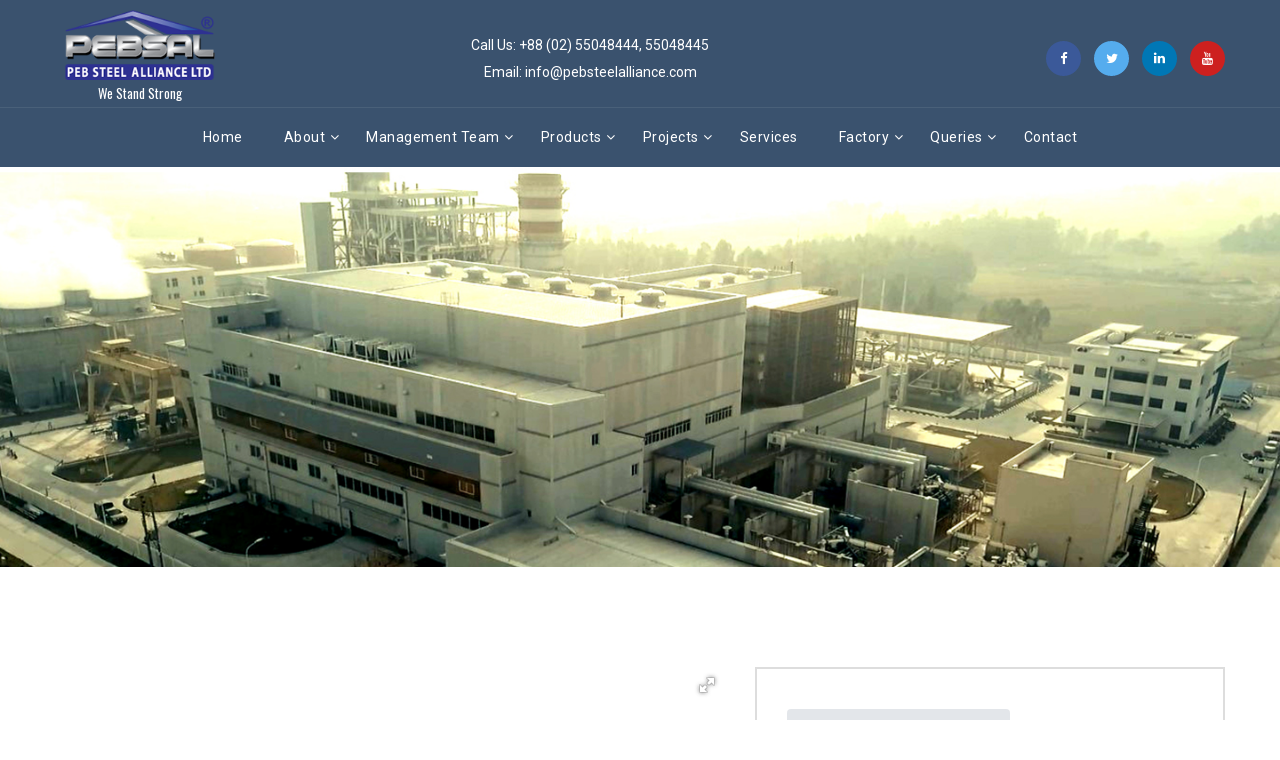

--- FILE ---
content_type: text/html; charset=UTF-8
request_url: http://pebsteelalliance.com/project/dgfi-bangladesh-army-hanger-shed/
body_size: 9208
content:
<!doctype html>
<html lang="en-US">
<head>
	<meta charset="UTF-8">
	<meta name="viewport" content="width=device-width, initial-scale=1">
	<link rel="profile" href="https://gmpg.org/xfn/11">

	<title>DGFI, Bangladesh Army-Hanger Shed &#8211; PEBSAL</title>
<meta name='robots' content='max-image-preview:large' />
<link rel='dns-prefetch' href='//cdnjs.cloudflare.com' />
<link rel="alternate" type="application/rss+xml" title="PEBSAL &raquo; Feed" href="http://pebsteelalliance.com/feed/" />
<link rel="alternate" type="application/rss+xml" title="PEBSAL &raquo; Comments Feed" href="http://pebsteelalliance.com/comments/feed/" />
<link rel="alternate" title="oEmbed (JSON)" type="application/json+oembed" href="http://pebsteelalliance.com/wp-json/oembed/1.0/embed?url=http%3A%2F%2Fpebsteelalliance.com%2Fproject%2Fdgfi-bangladesh-army-hanger-shed%2F" />
<link rel="alternate" title="oEmbed (XML)" type="text/xml+oembed" href="http://pebsteelalliance.com/wp-json/oembed/1.0/embed?url=http%3A%2F%2Fpebsteelalliance.com%2Fproject%2Fdgfi-bangladesh-army-hanger-shed%2F&#038;format=xml" />
<style id='wp-img-auto-sizes-contain-inline-css'>
img:is([sizes=auto i],[sizes^="auto," i]){contain-intrinsic-size:3000px 1500px}
/*# sourceURL=wp-img-auto-sizes-contain-inline-css */
</style>
<style id='wp-emoji-styles-inline-css'>

	img.wp-smiley, img.emoji {
		display: inline !important;
		border: none !important;
		box-shadow: none !important;
		height: 1em !important;
		width: 1em !important;
		margin: 0 0.07em !important;
		vertical-align: -0.1em !important;
		background: none !important;
		padding: 0 !important;
	}
/*# sourceURL=wp-emoji-styles-inline-css */
</style>
<link rel='stylesheet' id='wp-block-library-css' href='http://pebsteelalliance.com/wp-includes/css/dist/block-library/style.min.css?ver=6.9' media='all' />
<style id='global-styles-inline-css'>
:root{--wp--preset--aspect-ratio--square: 1;--wp--preset--aspect-ratio--4-3: 4/3;--wp--preset--aspect-ratio--3-4: 3/4;--wp--preset--aspect-ratio--3-2: 3/2;--wp--preset--aspect-ratio--2-3: 2/3;--wp--preset--aspect-ratio--16-9: 16/9;--wp--preset--aspect-ratio--9-16: 9/16;--wp--preset--color--black: #000000;--wp--preset--color--cyan-bluish-gray: #abb8c3;--wp--preset--color--white: #ffffff;--wp--preset--color--pale-pink: #f78da7;--wp--preset--color--vivid-red: #cf2e2e;--wp--preset--color--luminous-vivid-orange: #ff6900;--wp--preset--color--luminous-vivid-amber: #fcb900;--wp--preset--color--light-green-cyan: #7bdcb5;--wp--preset--color--vivid-green-cyan: #00d084;--wp--preset--color--pale-cyan-blue: #8ed1fc;--wp--preset--color--vivid-cyan-blue: #0693e3;--wp--preset--color--vivid-purple: #9b51e0;--wp--preset--gradient--vivid-cyan-blue-to-vivid-purple: linear-gradient(135deg,rgb(6,147,227) 0%,rgb(155,81,224) 100%);--wp--preset--gradient--light-green-cyan-to-vivid-green-cyan: linear-gradient(135deg,rgb(122,220,180) 0%,rgb(0,208,130) 100%);--wp--preset--gradient--luminous-vivid-amber-to-luminous-vivid-orange: linear-gradient(135deg,rgb(252,185,0) 0%,rgb(255,105,0) 100%);--wp--preset--gradient--luminous-vivid-orange-to-vivid-red: linear-gradient(135deg,rgb(255,105,0) 0%,rgb(207,46,46) 100%);--wp--preset--gradient--very-light-gray-to-cyan-bluish-gray: linear-gradient(135deg,rgb(238,238,238) 0%,rgb(169,184,195) 100%);--wp--preset--gradient--cool-to-warm-spectrum: linear-gradient(135deg,rgb(74,234,220) 0%,rgb(151,120,209) 20%,rgb(207,42,186) 40%,rgb(238,44,130) 60%,rgb(251,105,98) 80%,rgb(254,248,76) 100%);--wp--preset--gradient--blush-light-purple: linear-gradient(135deg,rgb(255,206,236) 0%,rgb(152,150,240) 100%);--wp--preset--gradient--blush-bordeaux: linear-gradient(135deg,rgb(254,205,165) 0%,rgb(254,45,45) 50%,rgb(107,0,62) 100%);--wp--preset--gradient--luminous-dusk: linear-gradient(135deg,rgb(255,203,112) 0%,rgb(199,81,192) 50%,rgb(65,88,208) 100%);--wp--preset--gradient--pale-ocean: linear-gradient(135deg,rgb(255,245,203) 0%,rgb(182,227,212) 50%,rgb(51,167,181) 100%);--wp--preset--gradient--electric-grass: linear-gradient(135deg,rgb(202,248,128) 0%,rgb(113,206,126) 100%);--wp--preset--gradient--midnight: linear-gradient(135deg,rgb(2,3,129) 0%,rgb(40,116,252) 100%);--wp--preset--font-size--small: 13px;--wp--preset--font-size--medium: 20px;--wp--preset--font-size--large: 36px;--wp--preset--font-size--x-large: 42px;--wp--preset--spacing--20: 0.44rem;--wp--preset--spacing--30: 0.67rem;--wp--preset--spacing--40: 1rem;--wp--preset--spacing--50: 1.5rem;--wp--preset--spacing--60: 2.25rem;--wp--preset--spacing--70: 3.38rem;--wp--preset--spacing--80: 5.06rem;--wp--preset--shadow--natural: 6px 6px 9px rgba(0, 0, 0, 0.2);--wp--preset--shadow--deep: 12px 12px 50px rgba(0, 0, 0, 0.4);--wp--preset--shadow--sharp: 6px 6px 0px rgba(0, 0, 0, 0.2);--wp--preset--shadow--outlined: 6px 6px 0px -3px rgb(255, 255, 255), 6px 6px rgb(0, 0, 0);--wp--preset--shadow--crisp: 6px 6px 0px rgb(0, 0, 0);}:where(.is-layout-flex){gap: 0.5em;}:where(.is-layout-grid){gap: 0.5em;}body .is-layout-flex{display: flex;}.is-layout-flex{flex-wrap: wrap;align-items: center;}.is-layout-flex > :is(*, div){margin: 0;}body .is-layout-grid{display: grid;}.is-layout-grid > :is(*, div){margin: 0;}:where(.wp-block-columns.is-layout-flex){gap: 2em;}:where(.wp-block-columns.is-layout-grid){gap: 2em;}:where(.wp-block-post-template.is-layout-flex){gap: 1.25em;}:where(.wp-block-post-template.is-layout-grid){gap: 1.25em;}.has-black-color{color: var(--wp--preset--color--black) !important;}.has-cyan-bluish-gray-color{color: var(--wp--preset--color--cyan-bluish-gray) !important;}.has-white-color{color: var(--wp--preset--color--white) !important;}.has-pale-pink-color{color: var(--wp--preset--color--pale-pink) !important;}.has-vivid-red-color{color: var(--wp--preset--color--vivid-red) !important;}.has-luminous-vivid-orange-color{color: var(--wp--preset--color--luminous-vivid-orange) !important;}.has-luminous-vivid-amber-color{color: var(--wp--preset--color--luminous-vivid-amber) !important;}.has-light-green-cyan-color{color: var(--wp--preset--color--light-green-cyan) !important;}.has-vivid-green-cyan-color{color: var(--wp--preset--color--vivid-green-cyan) !important;}.has-pale-cyan-blue-color{color: var(--wp--preset--color--pale-cyan-blue) !important;}.has-vivid-cyan-blue-color{color: var(--wp--preset--color--vivid-cyan-blue) !important;}.has-vivid-purple-color{color: var(--wp--preset--color--vivid-purple) !important;}.has-black-background-color{background-color: var(--wp--preset--color--black) !important;}.has-cyan-bluish-gray-background-color{background-color: var(--wp--preset--color--cyan-bluish-gray) !important;}.has-white-background-color{background-color: var(--wp--preset--color--white) !important;}.has-pale-pink-background-color{background-color: var(--wp--preset--color--pale-pink) !important;}.has-vivid-red-background-color{background-color: var(--wp--preset--color--vivid-red) !important;}.has-luminous-vivid-orange-background-color{background-color: var(--wp--preset--color--luminous-vivid-orange) !important;}.has-luminous-vivid-amber-background-color{background-color: var(--wp--preset--color--luminous-vivid-amber) !important;}.has-light-green-cyan-background-color{background-color: var(--wp--preset--color--light-green-cyan) !important;}.has-vivid-green-cyan-background-color{background-color: var(--wp--preset--color--vivid-green-cyan) !important;}.has-pale-cyan-blue-background-color{background-color: var(--wp--preset--color--pale-cyan-blue) !important;}.has-vivid-cyan-blue-background-color{background-color: var(--wp--preset--color--vivid-cyan-blue) !important;}.has-vivid-purple-background-color{background-color: var(--wp--preset--color--vivid-purple) !important;}.has-black-border-color{border-color: var(--wp--preset--color--black) !important;}.has-cyan-bluish-gray-border-color{border-color: var(--wp--preset--color--cyan-bluish-gray) !important;}.has-white-border-color{border-color: var(--wp--preset--color--white) !important;}.has-pale-pink-border-color{border-color: var(--wp--preset--color--pale-pink) !important;}.has-vivid-red-border-color{border-color: var(--wp--preset--color--vivid-red) !important;}.has-luminous-vivid-orange-border-color{border-color: var(--wp--preset--color--luminous-vivid-orange) !important;}.has-luminous-vivid-amber-border-color{border-color: var(--wp--preset--color--luminous-vivid-amber) !important;}.has-light-green-cyan-border-color{border-color: var(--wp--preset--color--light-green-cyan) !important;}.has-vivid-green-cyan-border-color{border-color: var(--wp--preset--color--vivid-green-cyan) !important;}.has-pale-cyan-blue-border-color{border-color: var(--wp--preset--color--pale-cyan-blue) !important;}.has-vivid-cyan-blue-border-color{border-color: var(--wp--preset--color--vivid-cyan-blue) !important;}.has-vivid-purple-border-color{border-color: var(--wp--preset--color--vivid-purple) !important;}.has-vivid-cyan-blue-to-vivid-purple-gradient-background{background: var(--wp--preset--gradient--vivid-cyan-blue-to-vivid-purple) !important;}.has-light-green-cyan-to-vivid-green-cyan-gradient-background{background: var(--wp--preset--gradient--light-green-cyan-to-vivid-green-cyan) !important;}.has-luminous-vivid-amber-to-luminous-vivid-orange-gradient-background{background: var(--wp--preset--gradient--luminous-vivid-amber-to-luminous-vivid-orange) !important;}.has-luminous-vivid-orange-to-vivid-red-gradient-background{background: var(--wp--preset--gradient--luminous-vivid-orange-to-vivid-red) !important;}.has-very-light-gray-to-cyan-bluish-gray-gradient-background{background: var(--wp--preset--gradient--very-light-gray-to-cyan-bluish-gray) !important;}.has-cool-to-warm-spectrum-gradient-background{background: var(--wp--preset--gradient--cool-to-warm-spectrum) !important;}.has-blush-light-purple-gradient-background{background: var(--wp--preset--gradient--blush-light-purple) !important;}.has-blush-bordeaux-gradient-background{background: var(--wp--preset--gradient--blush-bordeaux) !important;}.has-luminous-dusk-gradient-background{background: var(--wp--preset--gradient--luminous-dusk) !important;}.has-pale-ocean-gradient-background{background: var(--wp--preset--gradient--pale-ocean) !important;}.has-electric-grass-gradient-background{background: var(--wp--preset--gradient--electric-grass) !important;}.has-midnight-gradient-background{background: var(--wp--preset--gradient--midnight) !important;}.has-small-font-size{font-size: var(--wp--preset--font-size--small) !important;}.has-medium-font-size{font-size: var(--wp--preset--font-size--medium) !important;}.has-large-font-size{font-size: var(--wp--preset--font-size--large) !important;}.has-x-large-font-size{font-size: var(--wp--preset--font-size--x-large) !important;}
/*# sourceURL=global-styles-inline-css */
</style>

<style id='classic-theme-styles-inline-css'>
/*! This file is auto-generated */
.wp-block-button__link{color:#fff;background-color:#32373c;border-radius:9999px;box-shadow:none;text-decoration:none;padding:calc(.667em + 2px) calc(1.333em + 2px);font-size:1.125em}.wp-block-file__button{background:#32373c;color:#fff;text-decoration:none}
/*# sourceURL=/wp-includes/css/classic-themes.min.css */
</style>
<link rel='stylesheet' id='contact-form-7-css' href='http://pebsteelalliance.com/wp-content/plugins/contact-form-7/includes/css/styles.css?ver=5.9.8' media='all' />
<link rel='stylesheet' id='all-css' href='http://pebsteelalliance.com/wp-content/themes/pebsal/assets/css/all.css?ver=960' media='all' />
<link rel='stylesheet' id='fotorama-css' href='https://cdnjs.cloudflare.com/ajax/libs/fotorama/4.6.4/fotorama.css?ver=1.0' media='all' />
<link rel='stylesheet' id='main-css' href='http://pebsteelalliance.com/wp-content/themes/pebsal/assets/css/main.css?ver=960' media='all' />
<link rel='stylesheet' id='pebsal-style-css' href='http://pebsteelalliance.com/wp-content/themes/pebsal/style.css?ver=960' media='all' />
<link rel='stylesheet' id='newsletter-css' href='http://pebsteelalliance.com/wp-content/plugins/newsletter/style.css?ver=8.5.8' media='all' />
<script src="http://pebsteelalliance.com/wp-includes/js/jquery/jquery.min.js?ver=3.7.1" id="jquery-core-js"></script>
<script src="http://pebsteelalliance.com/wp-includes/js/jquery/jquery-migrate.min.js?ver=3.4.1" id="jquery-migrate-js"></script>
<link rel="https://api.w.org/" href="http://pebsteelalliance.com/wp-json/" /><link rel="EditURI" type="application/rsd+xml" title="RSD" href="http://pebsteelalliance.com/xmlrpc.php?rsd" />
<meta name="generator" content="WordPress 6.9" />
<link rel="canonical" href="http://pebsteelalliance.com/project/dgfi-bangladesh-army-hanger-shed/" />
<link rel='shortlink' href='http://pebsteelalliance.com/?p=578' />
<meta name="generator" content="Elementor 3.24.7; features: additional_custom_breakpoints; settings: css_print_method-external, google_font-enabled, font_display-auto">
			<style>
				.e-con.e-parent:nth-of-type(n+4):not(.e-lazyloaded):not(.e-no-lazyload),
				.e-con.e-parent:nth-of-type(n+4):not(.e-lazyloaded):not(.e-no-lazyload) * {
					background-image: none !important;
				}
				@media screen and (max-height: 1024px) {
					.e-con.e-parent:nth-of-type(n+3):not(.e-lazyloaded):not(.e-no-lazyload),
					.e-con.e-parent:nth-of-type(n+3):not(.e-lazyloaded):not(.e-no-lazyload) * {
						background-image: none !important;
					}
				}
				@media screen and (max-height: 640px) {
					.e-con.e-parent:nth-of-type(n+2):not(.e-lazyloaded):not(.e-no-lazyload),
					.e-con.e-parent:nth-of-type(n+2):not(.e-lazyloaded):not(.e-no-lazyload) * {
						background-image: none !important;
					}
				}
			</style>
			<link rel="icon" href="http://pebsteelalliance.com/wp-content/uploads/2021/04/cropped-favicon-logo-1-32x32.png" sizes="32x32" />
<link rel="icon" href="http://pebsteelalliance.com/wp-content/uploads/2021/04/cropped-favicon-logo-1-192x192.png" sizes="192x192" />
<link rel="apple-touch-icon" href="http://pebsteelalliance.com/wp-content/uploads/2021/04/cropped-favicon-logo-1-180x180.png" />
<meta name="msapplication-TileImage" content="http://pebsteelalliance.com/wp-content/uploads/2021/04/cropped-favicon-logo-1-270x270.png" />
		<style id="wp-custom-css">
			.team-content h2 {
   font-size: 30px;
}		</style>
		</head>

<body class="wp-singular project-template-default single single-project postid-578 wp-theme-pebsal elementor-default elementor-kit-109">
<!--Header Top-->
<div class="header-top blue-bg">
	<div class="container">
		<div class="row">
			<div class="col-xl-2 col-lg-2 col-md-4 col-sm-12">
				<div class="single-header-top centered">
					<a class="logo-top" href="http://pebsteelalliance.com/"><img src="http://pebsteelalliance.com/wp-content/themes/pebsal/assets/images/logo.png" alt=""><div class="tagline">We Stand Strong</div></a>
				</div>
			</div>
			<div class="col-xl-7 col-lg-7 col-md-4 col-sm-12">
				<div class="single-header-top centered">
					<p>
						<div>Call Us: +88 (02) 55048444, 55048445</div>
						<div>Email: info@pebsteelalliance.com</div>
					</p>
				</div>
			</div>
			<div class="col-xl-3 col-lg-3 col-md-4 col-sm-12">
				<div class="single-header-top">
					<div class="social">
						<a href="https://www.facebook.com/pebsteelalliance" class="fb-bg"><i class="fa fa-facebook"></i></a>
						<a href="https://twitter.com/PEBSAL" class="tw-bg"><i class="fa fa-twitter"></i></a>
						<a href="" class="ld-bg"><i class="fa fa-linkedin"></i></a>
						<a href="https://www.youtube.com/@PebSteelAllianceLtd" class="yt-bg"><i class="fa fa-youtube"></i></a>
					</div>
				</div>
			</div>
		</div>    
	</div>
</div><!--/Header Top-->

<!--Header Area-->
<header class="header-area  blue-bg">
	<nav class="navbar navbar-expand-lg main-menu">
		<div class="container-fluid">
			<button class="navbar-toggler" type="button" data-toggle="collapse" data-target="#navbarSupportedContent" aria-controls="navbarSupportedContent" aria-expanded="false" aria-label="Toggle navigation">
			<span class="menu-toggle"></span>
			</button>
			<div id="navbarSupportedContent" class="collapse navbar-collapse"><ul id="primary-menu" class="navbar-nav m-auto" itemscope itemtype="http://www.schema.org/SiteNavigationElement"><li  id="menu-item-17" class="menu-item menu-item-type-post_type menu-item-object-page menu-item-home menu-item-17 nav-item"><a itemprop="url" href="http://pebsteelalliance.com/" class="nav-link"><span itemprop="name">Home</span></a></li>
<li  id="menu-item-8" class="menu-item menu-item-type-custom menu-item-object-custom menu-item-has-children dropdown menu-item-8 nav-item"><a href="#" data-toggle="dropdown" aria-haspopup="true" aria-expanded="false" class="dropdown-toggle nav-link" id="menu-item-dropdown-8"><span itemprop="name">About</span></a>
<ul class="dropdown-menu" aria-labelledby="menu-item-dropdown-8">
	<li  id="menu-item-70" class="menu-item menu-item-type-custom menu-item-object-custom menu-item-70 nav-item"><a itemprop="url" href="http://pebsteelalliance.com/values" class="dropdown-item"><span itemprop="name">Values</span></a></li>
	<li  id="menu-item-71" class="menu-item menu-item-type-custom menu-item-object-custom menu-item-71 nav-item"><a itemprop="url" href="http://pebsteelalliance.com/organogram" class="dropdown-item"><span itemprop="name">Organogram</span></a></li>
</ul>
</li>
<li  id="menu-item-69" class="menu-item menu-item-type-custom menu-item-object-custom menu-item-has-children dropdown menu-item-69 nav-item"><a href="#" data-toggle="dropdown" aria-haspopup="true" aria-expanded="false" class="dropdown-toggle nav-link" id="menu-item-dropdown-69"><span itemprop="name">Management Team</span></a>
<ul class="dropdown-menu" aria-labelledby="menu-item-dropdown-69">
	<li  id="menu-item-1562" class="menu-item menu-item-type-post_type menu-item-object-page menu-item-1562 nav-item"><a itemprop="url" href="http://pebsteelalliance.com/late-engr-newaz-khan/" class="dropdown-item"><span itemprop="name">Founder Chairman</span></a></li>
	<li  id="menu-item-1062" class="menu-item menu-item-type-post_type menu-item-object-page menu-item-1062 nav-item"><a itemprop="url" href="http://pebsteelalliance.com/vice-chairman/" class="dropdown-item"><span itemprop="name">Co-Founder &#038; Chairman</span></a></li>
	<li  id="menu-item-1067" class="menu-item menu-item-type-post_type menu-item-object-page menu-item-1067 nav-item"><a itemprop="url" href="http://pebsteelalliance.com/mr-shamim-a-chaudhury/" class="dropdown-item"><span itemprop="name">Managing Director</span></a></li>
	<li  id="menu-item-2695" class="menu-item menu-item-type-post_type menu-item-object-page menu-item-2695 nav-item"><a itemprop="url" href="http://pebsteelalliance.com/fatema-h-rizvi-executive-director/" class="dropdown-item"><span itemprop="name">Executive Director</span></a></li>
	<li  id="menu-item-1070" class="menu-item menu-item-type-post_type menu-item-object-page menu-item-1070 nav-item"><a itemprop="url" href="http://pebsteelalliance.com/engr-mounjur-ahammed/" class="dropdown-item"><span itemprop="name">Marketing &#038; Sales</span></a></li>
	<li  id="menu-item-2640" class="menu-item menu-item-type-custom menu-item-object-custom menu-item-2640 nav-item"><a itemprop="url" href="http://pebsteelalliance.com/engr-nurus-salam-manager/" class="dropdown-item"><span itemprop="name">Design &#038; Engineering</span></a></li>
	<li  id="menu-item-2543" class="menu-item menu-item-type-custom menu-item-object-custom menu-item-2543 nav-item"><a itemprop="url" href="http://pebsteelalliance.com/project-management/" class="dropdown-item"><span itemprop="name">Project Management</span></a></li>
	<li  id="menu-item-1079" class="menu-item menu-item-type-post_type menu-item-object-page menu-item-1079 nav-item"><a itemprop="url" href="http://pebsteelalliance.com/project-implementation/" class="dropdown-item"><span itemprop="name">Project Implementation</span></a></li>
	<li  id="menu-item-2546" class="menu-item menu-item-type-custom menu-item-object-custom menu-item-2546 nav-item"><a itemprop="url" href="http://pebsteelalliance.com/accounts-and-finance/" class="dropdown-item"><span itemprop="name">Accounts &#038; Finance</span></a></li>
	<li  id="menu-item-2576" class="menu-item menu-item-type-post_type menu-item-object-page menu-item-2576 nav-item"><a itemprop="url" href="http://pebsteelalliance.com/supply-chain/" class="dropdown-item"><span itemprop="name">Supply Chain Management</span></a></li>
	<li  id="menu-item-1088" class="menu-item menu-item-type-post_type menu-item-object-page menu-item-1088 nav-item"><a itemprop="url" href="http://pebsteelalliance.com/md-monirul-islam-patwary/" class="dropdown-item"><span itemprop="name">Internal Audit and ADMIN &#038; HR</span></a></li>
	<li  id="menu-item-2648" class="menu-item menu-item-type-custom menu-item-object-custom menu-item-2648 nav-item"><a itemprop="url" href="https://pebsteelalliance.com/factory-management-team/" class="dropdown-item"><span itemprop="name">Factory Management</span></a></li>
</ul>
</li>
<li  id="menu-item-1443" class="menu-item menu-item-type-custom menu-item-object-custom menu-item-has-children dropdown menu-item-1443 nav-item"><a href="#" data-toggle="dropdown" aria-haspopup="true" aria-expanded="false" class="dropdown-toggle nav-link" id="menu-item-dropdown-1443"><span itemprop="name">Products</span></a>
<ul class="dropdown-menu" aria-labelledby="menu-item-dropdown-1443">
	<li  id="menu-item-1444" class="menu-item menu-item-type-post_type menu-item-object-page menu-item-1444 nav-item"><a itemprop="url" href="http://pebsteelalliance.com/pre-engineered-buildings/" class="dropdown-item"><span itemprop="name">Pre-Engineered Buildings</span></a></li>
	<li  id="menu-item-1445" class="menu-item menu-item-type-post_type menu-item-object-page menu-item-1445 nav-item"><a itemprop="url" href="http://pebsteelalliance.com/roofing-wall-cladding/" class="dropdown-item"><span itemprop="name">Roofing &#038; Wall Cladding</span></a></li>
	<li  id="menu-item-1446" class="menu-item menu-item-type-post_type menu-item-object-page menu-item-1446 nav-item"><a itemprop="url" href="http://pebsteelalliance.com/lock-seam/" class="dropdown-item"><span itemprop="name">Lock Seam</span></a></li>
	<li  id="menu-item-1447" class="menu-item menu-item-type-post_type menu-item-object-page menu-item-1447 nav-item"><a itemprop="url" href="http://pebsteelalliance.com/porta-caibin/" class="dropdown-item"><span itemprop="name">Porta Cabin</span></a></li>
	<li  id="menu-item-1448" class="menu-item menu-item-type-post_type menu-item-object-page menu-item-1448 nav-item"><a itemprop="url" href="http://pebsteelalliance.com/overhead-crane-system/" class="dropdown-item"><span itemprop="name">Overhead Crane System</span></a></li>
	<li  id="menu-item-1449" class="menu-item menu-item-type-post_type menu-item-object-page menu-item-1449 nav-item"><a itemprop="url" href="http://pebsteelalliance.com/large-diameter-ms-pipe/" class="dropdown-item"><span itemprop="name">Large Diameter MS Pipe</span></a></li>
</ul>
</li>
<li  id="menu-item-59" class="menu-item menu-item-type-post_type menu-item-object-page menu-item-has-children dropdown menu-item-59 nav-item"><a href="#" data-toggle="dropdown" aria-haspopup="true" aria-expanded="false" class="dropdown-toggle nav-link" id="menu-item-dropdown-59"><span itemprop="name">Projects</span></a>
<ul class="dropdown-menu" aria-labelledby="menu-item-dropdown-59">
	<li  id="menu-item-161" class="menu-item menu-item-type-post_type menu-item-object-page menu-item-161 nav-item"><a itemprop="url" href="http://pebsteelalliance.com/projects/" class="dropdown-item"><span itemprop="name">All Projects</span></a></li>
	<li  id="menu-item-67" class="menu-item menu-item-type-custom menu-item-object-custom menu-item-67 nav-item"><a itemprop="url" href="http://pebsteelalliance.com/ongoing-projects" class="dropdown-item"><span itemprop="name">Ongoing Projects</span></a></li>
	<li  id="menu-item-68" class="menu-item menu-item-type-custom menu-item-object-custom menu-item-68 nav-item"><a itemprop="url" href="http://pebsteelalliance.com/completed-projects" class="dropdown-item"><span itemprop="name">Completed Projects</span></a></li>
</ul>
</li>
<li  id="menu-item-56" class="menu-item menu-item-type-post_type menu-item-object-page menu-item-56 nav-item"><a itemprop="url" href="http://pebsteelalliance.com/services/" class="nav-link"><span itemprop="name">Services</span></a></li>
<li  id="menu-item-72" class="menu-item menu-item-type-custom menu-item-object-custom menu-item-has-children dropdown menu-item-72 nav-item"><a href="#" data-toggle="dropdown" aria-haspopup="true" aria-expanded="false" class="dropdown-toggle nav-link" id="menu-item-dropdown-72"><span itemprop="name">Factory</span></a>
<ul class="dropdown-menu" aria-labelledby="menu-item-dropdown-72">
	<li  id="menu-item-73" class="menu-item menu-item-type-custom menu-item-object-custom menu-item-73 nav-item"><a itemprop="url" href="http://pebsteelalliance.com/pebsal-factory" class="dropdown-item"><span itemprop="name">Pebsal Factory</span></a></li>
	<li  id="menu-item-74" class="menu-item menu-item-type-custom menu-item-object-custom menu-item-74 nav-item"><a itemprop="url" href="http://pebsteelalliance.com/manufacturing-facilities" class="dropdown-item"><span itemprop="name">Manufacturing Facilities</span></a></li>
</ul>
</li>
<li  id="menu-item-1107" class="menu-item menu-item-type-custom menu-item-object-custom menu-item-has-children dropdown menu-item-1107 nav-item"><a href="#" data-toggle="dropdown" aria-haspopup="true" aria-expanded="false" class="dropdown-toggle nav-link" id="menu-item-dropdown-1107"><span itemprop="name">Queries</span></a>
<ul class="dropdown-menu" aria-labelledby="menu-item-dropdown-1107">
	<li  id="menu-item-1106" class="menu-item menu-item-type-post_type menu-item-object-page menu-item-1106 nav-item"><a itemprop="url" href="http://pebsteelalliance.com/client-base/" class="dropdown-item"><span itemprop="name">Clientele Base</span></a></li>
	<li  id="menu-item-1146" class="menu-item menu-item-type-post_type menu-item-object-page menu-item-1146 nav-item"><a itemprop="url" href="http://pebsteelalliance.com/testimonials/" class="dropdown-item"><span itemprop="name">Testimonials</span></a></li>
	<li  id="menu-item-1164" class="menu-item menu-item-type-post_type menu-item-object-page menu-item-1164 nav-item"><a itemprop="url" href="http://pebsteelalliance.com/download/" class="dropdown-item"><span itemprop="name">Brochures</span></a></li>
	<li  id="menu-item-1650" class="menu-item menu-item-type-post_type menu-item-object-page menu-item-1650 nav-item"><a itemprop="url" href="http://pebsteelalliance.com/news-events/" class="dropdown-item"><span itemprop="name">News &#038; Events</span></a></li>
	<li  id="menu-item-1602" class="menu-item menu-item-type-post_type menu-item-object-page menu-item-1602 nav-item"><a itemprop="url" href="http://pebsteelalliance.com/newsletter/" class="dropdown-item"><span itemprop="name">Newsletter</span></a></li>
</ul>
</li>
<li  id="menu-item-199" class="menu-item menu-item-type-post_type menu-item-object-page menu-item-199 nav-item"><a itemprop="url" href="http://pebsteelalliance.com/contact/" class="nav-link"><span itemprop="name">Contact</span></a></li>
</ul></div>		</div>
	</nav>
</header><!--/Header Area-->


<!--Custom Banner Area-->
<div class="section-padding bg-cover" style="background: url('http://pebsteelalliance.com/wp-content/themes/pebsal/assets/images/banner/custom-banner.jpg') no-repeat center center;">
    
</div><!--/Custom Banner Area-->


<!--Projects Details-->
<section class="section-padding-2">
    <div class="container">
        <div class="row">
            <div class="col-xl-7 col-lg-7 col-md-7 col-sm-7">
                <div class="project-details-img mb-30">
                    <div class="fotorama" data-nav="thumbs" data-thumbheight="80" data-allowfullscreen="true" data-thumbwidth="120" data-arrows="false" data-click="false" data-swipe="false">
                                                <a href="http://pebsteelalliance.com/wp-content/uploads/2021/01/DGFI-LOGO.jpg"><img src="http://pebsteelalliance.com/wp-content/uploads/2021/01/DGFI-LOGO.jpg"></a>
                                            </div>
                </div>
            </div>
            <div class="col-xl-5 col-lg-5 col-md-5 col-sm-5">
                <div class="project-details-content">
                    <div class="project-name">Completed Projects</div>
                                        <div class="project-single-meta">
                        <h4>Client</h4>
                        <h5>DGFI (Bangladesh Army)</h5>
                    </div>
                                        <div class="project-single-meta">
                        <h4>Project</h4>
                        <h5>Hanger Shed</h5>
                    </div>                    
                                        <div class="project-single-meta">
                        <h4>Location</h4>
                        <h5>Dhaka Cant.</h5>
                    </div>
                                                                                <div class="project-single-meta">
                        <h4>Total Weight</h4>
                        <h5>30.38</h5>
                    </div>
                                                            <div class="project-single-meta">
                        <h4>Date</h4>
                        <h5>October 2017</h5>
                    </div>
                                                                            </div>
            </div>
        </div>
    </div>
</section><!--Projects Details-->

<!--Related Projects-->
<section class="section-padding gray-bg">
    <div class="container">
        <div class="row">
            <div class="col">
                <div class="section-title width-title">
                    <h2>Related Projects</h2>
                </div>
            </div>
        </div>
        <div class="row">
            <div class="col-xl-12 col-lg-12 col-md-12">
                <div class="featured-projects owl-carousel">
                                        <div class="simplebox">
                            <img src="http://pebsteelalliance.com/wp-content/uploads/2025/12/Abul-Khair-Coffe-Shed-02.jpeg" alt="">
                            <div class="simplebox-title centered">
                                <h3><a href="http://pebsteelalliance.com/project/abul-khair-consumer-products-ltd-2/">Abul Khair Consumer Products Ltd</a></h3>
                                <p></p>
                            </div>
                        </div>
                                                <div class="simplebox">
                            <img src="http://pebsteelalliance.com/wp-content/uploads/2025/12/Abul-Khair-CGD-Store-04.jpeg" alt="">
                            <div class="simplebox-title centered">
                                <h3><a href="http://pebsteelalliance.com/project/abul-khair-consumer-products-ltd/">Abul Khair Consumer Products Ltd</a></h3>
                                <p></p>
                            </div>
                        </div>
                                                <div class="simplebox">
                            <img src="http://pebsteelalliance.com/wp-content/uploads/2025/12/Aman-Poultry-01.jpeg" alt="">
                            <div class="simplebox-title centered">
                                <h3><a href="http://pebsteelalliance.com/project/aman-poultry-hatchery-limited/">Aman Poultry &#038; Hatchery Limited</a></h3>
                                <p></p>
                            </div>
                        </div>
                                                <div class="simplebox">
                            <img src="http://pebsteelalliance.com/wp-content/uploads/2025/12/BCIL-02.jpeg" alt="">
                            <div class="simplebox-title centered">
                                <h3><a href="http://pebsteelalliance.com/project/bashundhara-chemical-industries-ltd/">Bashundhara Chemical Industries Ltd</a></h3>
                                <p></p>
                            </div>
                        </div>
                                                <div class="simplebox">
                            <img src="http://pebsteelalliance.com/wp-content/uploads/2025/12/Nasir-Quality-Glass-002-scaled.jpg" alt="">
                            <div class="simplebox-title centered">
                                <h3><a href="http://pebsteelalliance.com/project/nasir-qaulity-glass-ind-ltd/">Nasir Qaulity Glass Ind. Ltd</a></h3>
                                <p></p>
                            </div>
                        </div>
                                                <div class="simplebox">
                            <img src="http://pebsteelalliance.com/wp-content/uploads/2025/12/Recreation-food-fun01-scaled.jpg" alt="">
                            <div class="simplebox-title centered">
                                <h3><a href="http://pebsteelalliance.com/project/east-west-property-development-pvt-limited-a-concern-of-bashundhara-group/">East West Property Development (Pvt) Limited (A concern of Bashundhara Group)</a></h3>
                                <p></p>
                            </div>
                        </div>
                                                <div class="simplebox">
                            <img src="http://pebsteelalliance.com/wp-content/uploads/2025/12/Khulna-University-Gym-01.jpg" alt="">
                            <div class="simplebox-title centered">
                                <h3><a href="http://pebsteelalliance.com/project/gymnasium-of-khulna-university/">Gymnasium of Khulna University</a></h3>
                                <p></p>
                            </div>
                        </div>
                                                <div class="simplebox">
                            <img src="http://pebsteelalliance.com/wp-content/uploads/2025/12/Academy-Building-01-scaled.jpg" alt="">
                            <div class="simplebox-title centered">
                                <h3><a href="http://pebsteelalliance.com/project/east-west-property-development-pvt-limited/">East West Property Development (Pvt) Limited</a></h3>
                                <p></p>
                            </div>
                        </div>
                                        </div>
            </div>
        </div>
    </div>
</section><!--/Related Projects-->



<!--Footer Area-->
<footer class="footer-area">
	<div class="container">
		<div class="row">
			<div class="col-xl-3 col-lg-3 col-md-6 col-sm-6">
				<div class="footer-widget">
					<div class="logo">
						<img src="http://pebsteelalliance.com/wp-content/themes/pebsal/assets/images/logo.png" alt="">
						<div class="tagline">We Stand Strong</div>
					</div>
					<p>PEB Steel Alliance Ltd. (PEBSAL) is the first state of the Art Pre-Engineered Steel Building Manufacturing Company in Bangladesh which was established in 2006</p>
				</div>
			</div>
			<div class="col-xl-5 col-lg-5 col-md-6 col-sm-12">
				<div class="row">
					<div class="col-xl-6 col-lg-6 col-md-6 col-sm-6">
						<div class="footer-widget footer-nav">
							<h3>Quick links</h3>
							<ul id="footer-menu" class="menu" itemscope itemtype="http://www.schema.org/SiteNavigationElement"><li  id="menu-item-1208" class="menu-item menu-item-type-post_type menu-item-object-page menu-item-1208 nav-item"><a itemprop="url" href="http://pebsteelalliance.com/download/" class="nav-link"><span itemprop="name">Download</span></a></li>
<li  id="menu-item-1209" class="menu-item menu-item-type-post_type menu-item-object-page menu-item-1209 nav-item"><a itemprop="url" href="http://pebsteelalliance.com/testimonials/" class="nav-link"><span itemprop="name">Testimonials</span></a></li>
<li  id="menu-item-1210" class="menu-item menu-item-type-post_type menu-item-object-page menu-item-1210 nav-item"><a itemprop="url" href="http://pebsteelalliance.com/client-base/" class="nav-link"><span itemprop="name">Clientele Base</span></a></li>
<li  id="menu-item-1211" class="menu-item menu-item-type-post_type menu-item-object-page menu-item-1211 nav-item"><a itemprop="url" href="http://pebsteelalliance.com/completed-projects/" class="nav-link"><span itemprop="name">Completed Projects</span></a></li>
<li  id="menu-item-1212" class="menu-item menu-item-type-post_type menu-item-object-page menu-item-1212 nav-item"><a itemprop="url" href="http://pebsteelalliance.com/ongoing-projects/" class="nav-link"><span itemprop="name">Ongoing Projects</span></a></li>
</ul>						</div>
					</div>
					<div class="col-xl-6 col-lg-6 col-md-6 col-sm-6">
						<div class="footer-widget">
							<h3>Get in touch</h3>
							<p>The Alliance Building, 4th & 5th Floor, 63 Pragati Sarani Baridhara, Dhaka – 1212, Bangladesh</p>
							<p>88-02-55048444, <br> 88-02-55048445</p>
							<p>info@pebsteelalliance.com</p>

						</div>
					</div>
				</div>
			</div>
			<div class="col-xl-4 col-lg-4 col-md-6 col-sm-6">
				<div class="footer-widget">
					<h3>Enquiry Form</h3>
					
<div class="wpcf7 no-js" id="wpcf7-f1058-o1" lang="en-US" dir="ltr">
<div class="screen-reader-response"><p role="status" aria-live="polite" aria-atomic="true"></p> <ul></ul></div>
<form action="/project/dgfi-bangladesh-army-hanger-shed/#wpcf7-f1058-o1" method="post" class="wpcf7-form init" aria-label="Contact form" novalidate="novalidate" data-status="init">
<div style="display: none;">
<input type="hidden" name="_wpcf7" value="1058" />
<input type="hidden" name="_wpcf7_version" value="5.9.8" />
<input type="hidden" name="_wpcf7_locale" value="en_US" />
<input type="hidden" name="_wpcf7_unit_tag" value="wpcf7-f1058-o1" />
<input type="hidden" name="_wpcf7_container_post" value="0" />
<input type="hidden" name="_wpcf7_posted_data_hash" value="" />
</div>
<p><span class="wpcf7-form-control-wrap" data-name="your-name"><input size="40" maxlength="400" class="wpcf7-form-control wpcf7-text wpcf7-validates-as-required" aria-required="true" aria-invalid="false" placeholder="Your Name" value="" type="text" name="your-name" /></span><br />
<span class="wpcf7-form-control-wrap" data-name="email"><input size="40" maxlength="400" class="wpcf7-form-control wpcf7-email wpcf7-validates-as-required wpcf7-text wpcf7-validates-as-email" aria-required="true" aria-invalid="false" placeholder="Your Email" value="" type="email" name="email" /></span><br />
<span class="wpcf7-form-control-wrap" data-name="phone"><input size="40" maxlength="400" class="wpcf7-form-control wpcf7-text wpcf7-validates-as-required" aria-required="true" aria-invalid="false" placeholder="Your Phone" value="" type="text" name="phone" /></span><br />
<span class="wpcf7-form-control-wrap" data-name="address"><input size="40" maxlength="400" class="wpcf7-form-control wpcf7-text wpcf7-validates-as-required" aria-required="true" aria-invalid="false" placeholder="Your Address" value="" type="text" name="address" /></span><br />
<span class="wpcf7-form-control-wrap" data-name="msg"><textarea cols="40" rows="3" maxlength="2000" class="wpcf7-form-control wpcf7-textarea wpcf7-validates-as-required" aria-required="true" aria-invalid="false" placeholder="Your Requirements" name="msg"></textarea></span><br />
<input class="wpcf7-form-control wpcf7-submit has-spinner bttn-mid btn-fill" type="submit" value="Submit Now" />
</p><div class="wpcf7-response-output" aria-hidden="true"></div>
</form>
</div>
				</div>
			</div>
		</div>
	</div>
</footer><!--/Footer Area-->

<!--Copyright Area-->
<div class="copyright">
	<div class="container">
		<div class="row">
			<div class="col-xl-6 col-md-12">
				<p>PEB Steel Alliance Limited. All Rights Reserved &copy; 2026</p>
			</div>
			<div class="col-xl-6 col-md-12">
				<ul>
					<li><a href="">Privacy Policy</a></li>
				</ul>
			</div>
		</div>
	</div>
</div><!--/Copyright Area-->


<script type="speculationrules">
{"prefetch":[{"source":"document","where":{"and":[{"href_matches":"/*"},{"not":{"href_matches":["/wp-*.php","/wp-admin/*","/wp-content/uploads/*","/wp-content/*","/wp-content/plugins/*","/wp-content/themes/pebsal/*","/*\\?(.+)"]}},{"not":{"selector_matches":"a[rel~=\"nofollow\"]"}},{"not":{"selector_matches":".no-prefetch, .no-prefetch a"}}]},"eagerness":"conservative"}]}
</script>
			<script type='text/javascript'>
				const lazyloadRunObserver = () => {
					const lazyloadBackgrounds = document.querySelectorAll( `.e-con.e-parent:not(.e-lazyloaded)` );
					const lazyloadBackgroundObserver = new IntersectionObserver( ( entries ) => {
						entries.forEach( ( entry ) => {
							if ( entry.isIntersecting ) {
								let lazyloadBackground = entry.target;
								if( lazyloadBackground ) {
									lazyloadBackground.classList.add( 'e-lazyloaded' );
								}
								lazyloadBackgroundObserver.unobserve( entry.target );
							}
						});
					}, { rootMargin: '200px 0px 200px 0px' } );
					lazyloadBackgrounds.forEach( ( lazyloadBackground ) => {
						lazyloadBackgroundObserver.observe( lazyloadBackground );
					} );
				};
				const events = [
					'DOMContentLoaded',
					'elementor/lazyload/observe',
				];
				events.forEach( ( event ) => {
					document.addEventListener( event, lazyloadRunObserver );
				} );
			</script>
			<script src="http://pebsteelalliance.com/wp-includes/js/dist/hooks.min.js?ver=dd5603f07f9220ed27f1" id="wp-hooks-js"></script>
<script src="http://pebsteelalliance.com/wp-includes/js/dist/i18n.min.js?ver=c26c3dc7bed366793375" id="wp-i18n-js"></script>
<script id="wp-i18n-js-after">
wp.i18n.setLocaleData( { 'text direction\u0004ltr': [ 'ltr' ] } );
//# sourceURL=wp-i18n-js-after
</script>
<script src="http://pebsteelalliance.com/wp-content/plugins/contact-form-7/includes/swv/js/index.js?ver=5.9.8" id="swv-js"></script>
<script id="contact-form-7-js-extra">
var wpcf7 = {"api":{"root":"http://pebsteelalliance.com/wp-json/","namespace":"contact-form-7/v1"}};
//# sourceURL=contact-form-7-js-extra
</script>
<script src="http://pebsteelalliance.com/wp-content/plugins/contact-form-7/includes/js/index.js?ver=5.9.8" id="contact-form-7-js"></script>
<script src="http://pebsteelalliance.com/wp-content/themes/pebsal/assets/js/all.js?ver=960" id="all-js"></script>
<script src="http://pebsteelalliance.com/wp-content/themes/pebsal/assets/js/script.js?ver=960" id="main-js"></script>
<script src="https://cdnjs.cloudflare.com/ajax/libs/fotorama/4.6.4/fotorama.js?ver=1" id="fotorama-js"></script>
<script src="http://pebsteelalliance.com/wp-content/themes/pebsal/js/navigation.js?ver=960" id="pebsal-navigation-js"></script>
<script id="wp-emoji-settings" type="application/json">
{"baseUrl":"https://s.w.org/images/core/emoji/17.0.2/72x72/","ext":".png","svgUrl":"https://s.w.org/images/core/emoji/17.0.2/svg/","svgExt":".svg","source":{"concatemoji":"http://pebsteelalliance.com/wp-includes/js/wp-emoji-release.min.js?ver=6.9"}}
</script>
<script type="module">
/*! This file is auto-generated */
const a=JSON.parse(document.getElementById("wp-emoji-settings").textContent),o=(window._wpemojiSettings=a,"wpEmojiSettingsSupports"),s=["flag","emoji"];function i(e){try{var t={supportTests:e,timestamp:(new Date).valueOf()};sessionStorage.setItem(o,JSON.stringify(t))}catch(e){}}function c(e,t,n){e.clearRect(0,0,e.canvas.width,e.canvas.height),e.fillText(t,0,0);t=new Uint32Array(e.getImageData(0,0,e.canvas.width,e.canvas.height).data);e.clearRect(0,0,e.canvas.width,e.canvas.height),e.fillText(n,0,0);const a=new Uint32Array(e.getImageData(0,0,e.canvas.width,e.canvas.height).data);return t.every((e,t)=>e===a[t])}function p(e,t){e.clearRect(0,0,e.canvas.width,e.canvas.height),e.fillText(t,0,0);var n=e.getImageData(16,16,1,1);for(let e=0;e<n.data.length;e++)if(0!==n.data[e])return!1;return!0}function u(e,t,n,a){switch(t){case"flag":return n(e,"\ud83c\udff3\ufe0f\u200d\u26a7\ufe0f","\ud83c\udff3\ufe0f\u200b\u26a7\ufe0f")?!1:!n(e,"\ud83c\udde8\ud83c\uddf6","\ud83c\udde8\u200b\ud83c\uddf6")&&!n(e,"\ud83c\udff4\udb40\udc67\udb40\udc62\udb40\udc65\udb40\udc6e\udb40\udc67\udb40\udc7f","\ud83c\udff4\u200b\udb40\udc67\u200b\udb40\udc62\u200b\udb40\udc65\u200b\udb40\udc6e\u200b\udb40\udc67\u200b\udb40\udc7f");case"emoji":return!a(e,"\ud83e\u1fac8")}return!1}function f(e,t,n,a){let r;const o=(r="undefined"!=typeof WorkerGlobalScope&&self instanceof WorkerGlobalScope?new OffscreenCanvas(300,150):document.createElement("canvas")).getContext("2d",{willReadFrequently:!0}),s=(o.textBaseline="top",o.font="600 32px Arial",{});return e.forEach(e=>{s[e]=t(o,e,n,a)}),s}function r(e){var t=document.createElement("script");t.src=e,t.defer=!0,document.head.appendChild(t)}a.supports={everything:!0,everythingExceptFlag:!0},new Promise(t=>{let n=function(){try{var e=JSON.parse(sessionStorage.getItem(o));if("object"==typeof e&&"number"==typeof e.timestamp&&(new Date).valueOf()<e.timestamp+604800&&"object"==typeof e.supportTests)return e.supportTests}catch(e){}return null}();if(!n){if("undefined"!=typeof Worker&&"undefined"!=typeof OffscreenCanvas&&"undefined"!=typeof URL&&URL.createObjectURL&&"undefined"!=typeof Blob)try{var e="postMessage("+f.toString()+"("+[JSON.stringify(s),u.toString(),c.toString(),p.toString()].join(",")+"));",a=new Blob([e],{type:"text/javascript"});const r=new Worker(URL.createObjectURL(a),{name:"wpTestEmojiSupports"});return void(r.onmessage=e=>{i(n=e.data),r.terminate(),t(n)})}catch(e){}i(n=f(s,u,c,p))}t(n)}).then(e=>{for(const n in e)a.supports[n]=e[n],a.supports.everything=a.supports.everything&&a.supports[n],"flag"!==n&&(a.supports.everythingExceptFlag=a.supports.everythingExceptFlag&&a.supports[n]);var t;a.supports.everythingExceptFlag=a.supports.everythingExceptFlag&&!a.supports.flag,a.supports.everything||((t=a.source||{}).concatemoji?r(t.concatemoji):t.wpemoji&&t.twemoji&&(r(t.twemoji),r(t.wpemoji)))});
//# sourceURL=http://pebsteelalliance.com/wp-includes/js/wp-emoji-loader.min.js
</script>

</body>
</html>


--- FILE ---
content_type: text/css
request_url: http://pebsteelalliance.com/wp-content/themes/pebsal/assets/css/main.css?ver=960
body_size: 7113
content:
/* ---------------------------------------

[Main Stylesheet]

Project:    	  PEB Steel Alliance Ltd (PEBSAL), Bangladesh
Version:    	  1.0

------------------------------------------

[Table of contents]

1. Fonts
2. Reset Css
3. Global Settings
4. Section Styles
5. Colors
6. Margin and Padding
7. Background Overlay
8. Buttons Style
9. ScrollUp Button
10. Main Header style
11. Hero Area

-------------------------------------------*/
/*** 

================
	Fonts
================


font-family: 'Oswald', sans-serif;
font-family: 'Roboto', sans-serif;

 ***/
@import url('https://fonts.googleapis.com/css2?family=Oswald:wght@400;500;700&family=Roboto:wght@300;400;700&display=swap');



/*
Flaticon icon font: Flaticon
*/

    @font-face {
    font-family: "Flaticon";
    src: url("../fonts/Flaticon.eot");
    src: url("../fonts/Flaticon.eot?#iefix") format("embedded-opentype"),
            url("../fonts/Flaticon.woff2") format("woff2"),
            url("../fonts/Flaticon.woff") format("woff"),
            url("../fonts/Flaticon.ttf") format("truetype"),
            url("../fonts/Flaticon.svg#Flaticon") format("svg");
    font-weight: normal;
    font-style: normal;
    }
    
    @media screen and (-webkit-min-device-pixel-ratio:0) {
    @font-face {
        font-family: "Flaticon";
        src: url("../fonts/Flaticon.svg#Flaticon") format("svg");
    }
    }
    
    [class^="flaticon-"]:before, [class*=" flaticon-"]:before,
    [class^="flaticon-"]:after, [class*=" flaticon-"]:after {   
    font-family: Flaticon;
        font-style: normal;
    }
    
    .flaticon-sketch:before { content: "\f100"; }
    .flaticon-supply-chain:before { content: "\f101"; }
    .flaticon-design:before { content: "\f102"; }
    .flaticon-check:before { content: "\f103"; }


/*** 

===============
	Reset Css
===============

 ***/
* {
    margin: 0px;
    padding: 0px;
    border: none;
    outline: none;
}

/*** 

===================
	Global Settings
===================

 ***/
body {
    font-size: 16px;
    color: #292929;
    line-height: 1.7em;
    font-weight: 400;
    -webkit-font-smoothing: antialiased;
    -moz-font-smoothing: antialiased;
    font-family: "Roboto", sans-serif;
}

a {
    text-decoration: none;
    cursor: pointer;
    transition: .3s;
    color: #292929;
}

button,
a:hover, a:focus, a:visited {
    text-decoration: none;
    outline: none !important;
    transition: .3s;
}

h1, h2, h3, h4, h5, h6 {
    position: relative;
    font-weight: 700;
    margin: 0px;
    background: none;
    line-height: 1.2em;
    font-family: "Oswald", sans-serif;
}

h1 {
    font-size: 52px;
}

h2 {
    font-size: 40px;
}

h3 {
    font-size: 30px;
}

h4 {
    font-size: 24px;
}

h5 {
    font-size: 20px;
}

h6 {
    font-size: 18px;
}

input, button, select, textarea {
    outline: none;
}

textarea {
    overflow: hidden;
}

p {
    position: relative;
/*     color: #757575; */
}

.big-paragraph p {
    font-size: 18px;
    line-height: 1.8em;
}

.big-paragraph ol li {
    list-style: inherit;
    font-size: 18px;
    line-height: 1.8em;
    color: #757575;
    margin-left: 25px;
}

img {
    -webkit-user-drag: none;
    -khtml-user-drag: none;
    -moz-user-drag: none;
    -o-user-drag: none;
    display: inline-block;
    max-width: 100%;
}

ul, li {
/*     list-style: none; */
    padding: 0px;
    margin: 0px;
}

img {
    display: inline-block;
    max-width: 100%;
}

::selection {
    background-color: rgba(217, 52, 45, 0.1);
    color: #3A526E;
}

-moz-::selection {
    background-color: rgba(217, 52, 45, 0.1);
    color: #2E3192;
}

-webkit-::selection {
    background-color: rgba(217, 52, 45, 0.1);
    color: #2E3192;
}

-o-::selection {
    background-color: rgba(217, 52, 45, 0.1);
    color: #2E3192;
}

.page-wrapper {
    position: relative;
    margin: 0 auto;
    width: 100%;
    min-width: 300px;
    overflow: hidden;
}

.btn.focus, .btn:focus {
    box-shadow: none;
}

.border-0 {
    border: 0px;
}

.radius-50 {
    border-radius: 50px !important;
}

.centered {
    text-align: center;
}

.bg-cover {
    background-size: cover !important;
	padding: 200px 0 !important;
}

.container-fluid {
    padding: 0 50px;
}

.uppercase {
    text-transform: uppercase;
}

/*** 

==================
    Color Classes
==================

***/
.cl-black {
    color: #292929;
}

.cl-primary {
    color: #2E3192;
}

.cl-white {
    color: #ffffff;
}

.cl-blue {
    color: #3A526E;
}

.cl-blue-2 {
    color: #3A526E;
}

.cl-green {
    color: #6FDA44;
}

.cl-mint {
    color: #ff9f43;
}

.cl-yellow {
    color: #f0bd00;
}

.cl-facebook {
    color: #3B5999;
}

.cl-twitter {
    color: #55ACEE;
}

.cl-youtube {
    color: #CD201F;
}

.cl-pinterest {
    color: #BD081C;
}

.cl-instagram {
    color: #F5214A;
}

.facebook-bg {
    background: #3B5999;
}

.twitter-bg {
    background: #55ACEE;
}

.youtube-bg {
    background: #CD201F;
}

.pinterest-bg {
    background: #BD081C;
}

.google-plus-bg {
    background: #DD5144;
}

.linkedin-bg {
    background: #0077B5;
}

.instagram-bg {
    background: #F5214A;
}

/*** 

==================
    Section Styles
==================

***/
.container {
    max-width: 1200px;
}

.section-padding {
    padding: 100px 0;
}

.section-padding-2 {
    padding-top: 100px;
    padding-bottom: 70px;
}

.section-padding-3 {
    padding-top: 120px;
    padding-bottom: 60px;
}

.section-title {
    margin-bottom: 25px;
}

.section-title h2 {
    position: relative;
    display: inline-block;
    font-size: 46px;
    font-weight: 400;
    line-height: 1.4;
    z-index: 1;
    margin-bottom: 15px;
    padding-left: 5px;
    text-transform: capitalize;
}

.section-title h2::before {
    position: absolute;
    content: "";
    height: 70px;
    width: 18px;
    background: #C8D6E5;
    left: 0;
    top: 0;
    z-index: -1;
}

.section-title.width-title h2 {
    display: block;
    background: #3A526E;
    padding: 10px 0;
    text-transform: uppercase;
    font-weight: 500;
    margin-bottom: 30px;
    color: #fff;
    font-size: 26px;
    text-align: center;
}

.section-title.width-title h2::before {
    display: none;
}


@media (max-width: 991px) {
    .section-padding {
        padding: 100px 0;
    }

    .section-padding-2 {
        padding-top: 100px;
        padding-bottom: 70px;
    }

    .section-padding-3 {
        padding-top: 100px;
        padding-bottom: 40px;
    }
}

@media (max-width: 767px) {
    .section-padding {
        padding: 80px 0;
    }

    .section-padding-2 {
        padding-top: 80px;
        padding-bottom: 50px;
    }

    .section-padding-3 {
        padding-top: 80px;
        padding-bottom: 20px;
    }
}

@media (max-width: 575px) {
    .section-title h2 {
        font-size: 36px;
    }
}

@media (max-width: 450px) {
    .section-title h2 {
        font-size: 32px;
    }
}

/*** 

=======================
    Margin and Padding
=======================

***/
/* 
    Margin Top styles
*/
.mar-0 {
    margin: 0;
}

.mt-10 {
    margin-top: 10px;
}

.mt-20 {
    margin-top: 20px;
}

.mt-30 {
    margin-top: 30px;
}

.mt-40 {
    margin-top: 40px;
}

.mt-50 {
    margin-top: 50px;
}

.mt-60 {
    margin-top: 60px;
}

/* 
    Margin Bottom Styles
*/
.mb-10 {
    margin-bottom: 10px;
}

.mb-20 {
    margin-bottom: 20px;
}

.mb-30 {
    margin-bottom: 30px;
}

.mb-40 {
    margin-bottom: 40px;
}

.mb-50 {
    margin-bottom: 50px;
}

.mb-60 {
    margin-bottom: 60px;
}

/* 
    Margin Right Styles
*/
.mr-10 {
    margin-right: 10px;
}

.mr-20 {
    margin-right: 20px;
}

.mr-30 {
    margin-right: 30px;
}

.mr-40 {
    margin-right: 40px;
}

.mr-50 {
    margin-right: 50px;
}

.mr-60 {
    margin-right: 60px;
}

/* 
    Padding Top Styles
*/
.pad-0 {
    padding: 0;
}

.pt-10 {
    padding-top: 10px;
}

.pt-20 {
    padding-top: 20px;
}

.pt-30 {
    padding-top: 30px;
}

.pt-40 {
    padding-top: 40px;
}

.pt-50 {
    padding-top: 50px;
}

.pt-60 {
    padding-top: 60px;
}

/* 
    Padding Bottom Styles
*/
.pb-10 {
    padding-bottom: 10px;
}

.pb-20 {
    padding-bottom: 20px;
}

.pb-30 {
    padding-bottom: 30px;
}

.pb-40 {
    padding-bottom: 40px;
}

.pb-50 {
    padding-bottom: 50px;
}

.pb-60 {
    padding-bottom: 60px;
}

/*** 

============================
    Background and Overlay
============================

***/
.gray-bg {
    background: #f5f5f5;
}

.black-bg {
    background: #292929;
}

.black-bg-2 {
    background: #8a8a8a;
}

.primary-bg {
    background: #2E3192;
}

.primary-light-bg {
    background: #00C9B72c;
}

.primary-bg-dark {
    background: #037EBD;
}

.white-bg {
    background: #ffffff;
}

.blue-bg {
    background: #3A526E;
}

.light-blue-bg {
    background: #234BA5;
}

.green-bg {
    background: #6FDA44;
}

.blue-bg-2 {
    background: #000040;
}

.yellow-bg {
    background: #f0bd00;
}

.yellow-light-bg {
    background: #FEEDCD;
}

.purple-bg {
    background: #8E0EF0;
}

.purple-light-bg {
    background: #E8CFFC;
}

.mint-bg {
    background: #ff9f43;
}

.transparent-bg {
    background: transparent;
}

.gradient-bg {
    background-image: linear-gradient(to left, #150b1b 0%, #18263e 100%);
}

.dark-overlay {
    background-size: cover !important;
    position: relative;
    z-index: 1;
}

.dark-overlay:after {
    position: absolute;
    left: 0;
    top: 0;
    height: 100%;
    width: 100%;
    background: #292929;
    content: "";
    z-index: -1;
    opacity: .4;
}

.mint-overlay {
    background-size: cover !important;
    position: relative;
    z-index: 1;
}

.mint-overlay:after {
    position: absolute;
    left: 0;
    top: 0;
    height: 100%;
    width: 100%;
    background: #ff9f43;
    content: "";
    z-index: -1;
    opacity: .7;
}

.blue-overlay {
    background-size: cover !important;
    position: relative;
    z-index: 1;
}

.blue-overlay:after {
    position: absolute;
    left: 0;
    top: 0;
    height: 100%;
    width: 100%;
    background: #3A526E;
    content: "";
    z-index: -1;
    opacity: .65;
}

.yellow-overlay {
    background-size: cover !important;
    position: relative;
    z-index: 1;
}

.yellow-overlay:after {
    position: absolute;
    left: 0;
    top: 0;
    height: 100%;
    width: 100%;
    background: #f0bd00;
    content: "";
    z-index: -1;
    opacity: .5;
}

/*** 

===================
    Buttons Style
===================

***/
.bttn-mid {
    position: relative;
    font-size: 12px;
    letter-spacing: 1px;
    font-weight: 700;
    padding: 12px 38px;
    display: inline-block;
    cursor: pointer;
    text-transform: uppercase;
    transition: 0.4s;
    font-family: "Roboto", sans-serif;
}

.bttn-small {
    position: relative;
    font-size: 11px;
    font-weight: 700;
    padding: 8px 28px;
    letter-spacing: 1px;
    display: inline-block;
    cursor: pointer;
    transition: 0.4s;
    font-family: "Roboto", sans-serif;
    text-transform: uppercase;
}

.bttn-mid i, .bttn-small i {
    margin-right: 7px;
}

.btn-fill {
    color: #ffffff;
    background: #3A526E;
}

.btn-fill:hover {
    background: #ffffff;
    color: #3A526E;
    box-shadow: 0px 0px 16px 4px rgba(0, 0, 0, 0.05);
}

.bttn-mid.btn-emt {
    padding: 12px 41px;
}

.btn-emt {
    background: transparent;
    color: #ffffff;
    border: 2px solid #ffffff;
}

.btn-emt:hover {
    color: #fff;
    box-shadow: none;
    background: #2E3192;
    border: 2px solid transparent;
}

.btn-wht {
    background: #ffffff;
    color: #2E3192;
}

.btn-wht:hover {
    background: #2E3192;
    color: #ffffff;
}


/* 
==============================
    ScrollUp Button 
============================== 
*/
a#scrollUp {
    right: 10px;
    bottom: 10px;
    width: 35px;
    height: 35px;
    background: #2E3192;
    text-align: center;
    line-height: 35px;
    color: #ffffff;
    font-size: 14px;
    border-radius: 50%;
}

/* Table Responsive */
@media (max-width: 991px) {
    .table {
        width: 950px;
    }
}

/*

==========================
  Header Top Style
==========================

*/
.header-top {
    color: #ffffff;
    padding: 10px 0 0 0;
    border-bottom: 1px solid #ffffff14;
}

.header-top .single-header-top {
    justify-content: center;
    display: flex;
    flex-direction: column;
    height: 100%;
	font-size: 14px;
}

.header-top .single-header-top .logo-top {
    color: #ffffff;
}

.header-top .single-header-top .logo-top img {
    height: 70px;
    width: auto;
}

.header-top .single-header-top .logo-top .tagline {
    color: #ffffff;
    font-size: 13px;
    font-family: "Oswald", sans-serif;
}

.header-top .single-header-top .social {
    text-align: right;
}

@media(max-width: 767px){
	.header-top .single-header-top .social {
		text-align: center;
	}
}

.header-top .single-header-top .social a {
    height: 35px;
    width: 35px;
    line-height: 35px;
    border-radius: 50%;
    color: #ffffff;
    font-size: 13px;
    text-align: center;
    margin-left: 10px;
    display: inline-block;
}

.fb-bg {
    background: #3B5999;
}

.tw-bg {
    background: #55ACEE;
}

.ld-bg {
    background: #0077B5;
}

.yt-bg {
    background: #CD201F;
}




/*

==========================
  Main Header style
==========================

*/

.header-area {
    transition: 0.4s;
    width: 100%;
    z-index: 11;
}

.header-area.fixed-header {
    padding: 10px 0;
    transition: 0.4s;
    width: 100%;
    top: 0;
    z-index: 11;
    background: #fff;
    position: fixed;
}

.header-area.fixed-header ul li::before {
    color: #292929;
}

.header-area.fixed-header ul li:hover::before {
    color: #2E3192;
}

.header-area.fixed-header ul li a {
    color: #292929;
}

@media (max-width: 991px) {
    .header-area.fixed-header ul li a {
        color: #ffffff;
    }
}

.header-area.fixed-header ul li a:hover {
    color: #2E3192;
}

.header-area.fixed-header .header-btn button {
    color: #292929;
}

.header-sticky {
    background: transparent;
}

.sticky-header {
	padding: 10px 0;
    position: fixed;
    top: 0;
    width: 100%;
}

.navbar-brand img {
    height: 60px;
    width: auto;
}

@media (max-width: 520px) {
    .navbar-brand img {
        height: 42px;
    }
}

@media (max-width: 400px) {
    .navbar-brand img {
        height: 30px;
    }
}

.main-menu {
    padding-left: 0;
    padding-right: 0;
}

.main-menu ul li {
    margin-right: 25px;
}

.main-menu ul li:last-child {
    margin-right: 0px;
}

.main-menu ul li:hover a {
    color: #ffffff;
}

.main-menu ul li a {
    color: #ffffff;
    font-weight: 400;
    font-size: 14px;
    letter-spacing: 0.5px;
}

.main-menu ul li:nth-last-of-type(1) .dropdown-menu .dropdown-menu, .main-menu ul li:nth-last-of-type(2) .dropdown-menu .dropdown-menu, .main-menu ul li:nth-last-of-type(3) .dropdown-menu .dropdown-menu {
    left: -100%;
    top: 0;
}

ul.dropdown-menu li a {
    text-transform: capitalize;
}

li.nav-item.dropdown .dropdown-toggle {
    position: relative;
}

li.nav-item.dropdown .dropdown-toggle:before {
    position: absolute;
    content: "\f107";
    font-family: 'FontAwesome';
    font-weight: normal;
    right: -6px;
    top: 48%;
    transform: translateY(-48%);
}

@media (max-width: 991px) {
    li.nav-item.dropdown .dropdown-toggle:before {
        display: none;
    }
}

.dropdown-menu li.nav-item.dropdown:before {
    position: absolute;
    content: "\f107";
    font-family: 'FontAwesome';
    font-size: 16px;
    right: 15px;
    top: 48%;
    transform: translateY(-48%) rotate(-90deg);
    color: #292929;
}

.dropdown a {
    transition: 0.4s;
}

.dropdown-menu {
    opacity: 0;
    visibility: hidden;
    transition: all 0.5s;
    display: block;
    background: #ffffff;
    margin-top: 13px;
    width: 250px;
    border-radius: 0;
    border: 0;
    -webkit-box-shadow: 0px 7px 20px -14px rgba(34, 54, 60, 0.74);
    box-shadow: 0px 7px 20px -14px rgba(34, 54, 60, 0.74);
}

.dropdown:hover > .dropdown-menu {
    opacity: 1;
    visibility: visible;
    transform: translate3d(0, -5px, 0);
}

.dropdown-menu a {
    padding-top: 6px;
    padding-bottom: 6px;
    font-size: 14px;
    color: #292929 !important;
}

.dropdown-menu a:hover {
    background: transparent;
}

.dropdown-menu a:active {
    background: transparent;
}

ul.dropdown-menu li .dropdown-menu {
    left: 100%;
    top: 0;
}

.main-menu ul li ul li a:hover {
	background: #3A526E;
	color: #fff !important;
}

@media (max-width: 991px) {
    ul.dropdown-menu li .dropdown-menu.show {
        visibility: visible;
        opacity: 1;
    }
}

.main-menu ul li ul li {
    margin-right: 0;
}

.menu-toggle {
    position: relative;
    display: block;
    width: 25px;
    height: 20px;
    background: transparent;
    border-top: 2px solid #fff;
    border-bottom: 2px solid #fff;
    color: #fff;
    font-size: 0;
    -webkit-transition: all 0.25s ease-in-out;
    -o-transition: all 0.25s ease-in-out;
    transition: all 0.25s ease-in-out;
}

.menu-toggle:before, .menu-toggle:after {
    content: '';
    display: block;
    width: 100%;
    height: 2px;
    position: absolute;
    top: 50%;
    left: 50%;
    background: #fff;
    -webkit-transform: translate(-50%, -50%);
    -ms-transform: translate(-50%, -50%);
    transform: translate(-50%, -50%);
    transition: -webkit-transform 0.25s ease-in-out;
    -webkit-transition: -webkit-transform 0.25s ease-in-out;
    -o-transition: -webkit-transform 0.25s ease-in-out;
    transition: transform 0.25s ease-in-out;
    -moz-transition: -webkit-transform 0.25s ease-in-out;
    -ms-transition: -webkit-transform 0.25s ease-in-out;
}

span.is-active {
    border-color: transparent;
}

span.is-active:before {
    -webkit-transform: translate(-50%, -50%) rotate(45deg);
    -ms-transform: translate(-50%, -50%) rotate(45deg);
    transform: translate(-50%, -50%) rotate(45deg);
}

span.is-active:after {
    -webkit-transform: translate(-50%, -50%) rotate(-45deg);
    -ms-transform: translate(-50%, -50%) rotate(-45deg);
    transform: translate(-50%, -50%) rotate(-45deg);
}

span.menu-toggle:hover {
    color: #ffb606;
}

span.is-active {
    border-color: transparent;
}

span.is-active:before {
    -webkit-transform: translate(-50%, -50%) rotate(45deg);
    -ms-transform: translate(-50%, -50%) rotate(45deg);
    transform: translate(-50%, -50%) rotate(45deg);
}

span.is-active:after {
    -webkit-transform: translate(-50%, -50%) rotate(-45deg);
    -ms-transform: translate(-50%, -50%) rotate(-45deg);
    transform: translate(-50%, -50%) rotate(-45deg);
}

.dropdown-toggle::after {
    display: none;
}

.black-bg .menu-toggle {
    border-top: 2px solid #ffffff;
    border-bottom: 2px solid #ffffff;
}

.black-bg .menu-toggle::before, .black-bg .menu-toggle::after {
    background: #ffffff;
}

.black-bg .menu-toggle.is-active {
    border-color: transparent;
}

.header-btn {
    margin-left: 40px;
}

.search-btn {
    font-size: 14px;
    color: #ffffff;
    display: inline-block;
    background: #2E3192;
    border-radius: 50%;
    height: 40px;
    width: 40px;
}

/* Full Screen Search */
.search-full {
    position: fixed;
    top: 0;
    left: 0;
    width: 100%;
    height: 0;
    opacity: 0;
    visibility: hidden;
    background: #3A526E;
    z-index: 9999;
    transition: all 0.3s ease-in-out;
    transform-origin: top;
}

.search-full.open {
    height: 100%;
    opacity: 1;
    visibility: visible;
}

.search-full.close {
    height: 0;
    opacity: 0;
    visibility: hidden;
}

.search-full .search-close {
    color: #2E3192;
    font-size: 20px;
    position: absolute;
    top: 20px;
    right: 20px;
    z-index: 9;
    background: transparent;
    color: #ffffff;
}

.search-full .search-close:hover {
    transform: rotate(90deg);
}

.search-full--inner {
    position: absolute;
    top: 50%;
    left: 0;
    transform: translateY(-50%);
    width: 100%;
}

.main-search-form {
    width: 100%;
}

.main-search-form input {
    border: 2px solid #ffffff;
    width: 100%;
    background-color: transparent;
    color: #ffffff;
    height: 55px;
    font-size: 18px;
    font-weight: 300;
    text-indent: 20px;
    transition: 0.4s;
}

.main-search-form input:focus, .main-search-form input:hover {
    border: 2px solid #ffffff;
}

.main-search-form input::-webkit-input-placeholder {
    color: #ffffff;
}

.main-search-form input::-moz-placeholder {
    color: #ffffff;
}

.main-search-form input:-ms-input-placeholder {
    color: #ffffff;
}

.main-search-form input:-moz-placeholder {
    color: #ffffff;
}

@media (max-width: 991px) {
    .navbar-brand {
        margin-left: 15px;
    }

    .main-menu ul li {
        margin-right: 0;
        position: relative;
        margin: 3px 0;
    }

    .main-menu ul li.dropdown a {
        z-index: 999;
        position: relative;
        color: #ffffff;
    }

    .main-menu ul li a {
        color: #ffffff;
    }

    .main-menu ul li.dropdown:after {
        position: absolute;
        content: "\f107";
        font-family: FontAwesome;
        right: 15px;
        top: 0;
        color: #ffffff;
        line-height: 45px;
        overflow: hidden;
        z-index: 1;
        width: 45px;
        text-align: center;
        background: #3A526E;
    }

    .dropdown-menu {
        display: none;
    }

    .dropdown-menu {
        width: auto;
        margin: 10px 15px 10px 0;
        background: #ffffff;
    }

    .navbar-collapse {
        margin-top: 20px;
        padding-left: 15px;
        max-height: 450px;
        overflow: auto;
        background: #292929;
        padding-bottom: 20px;
    }

    .cart-btn {
        margin-left: 0;
        margin-top: 15px;
    }

    li.nav-item.dropdown:before {
        display: none;
    }

    .header-btn {
        margin-left: 0;
    }
}

@media (max-width: 575px) {
    .main-menu {
        padding-left: 15px;
        padding-right: 15px;
    }

    .navbar-brand {
        margin-left: 0;
    }

    .navbar-toggler {
        padding-right: 0;
    }
}

/*

===============================
Hero Bottom
===============================

*/
.hero-bottom nav {
    padding: 0;
}
.hero-bottom ul {
    height: 80px;
    display: flex;
    align-items: stretch;
    width: 100%;
}
.hero-bottom ul li {
    margin-right: 0 !important;
    height: 100%;
    flex-grow: 1;
    border-right: 1px solid #cccccc30;
    text-align: center;
}
.hero-bottom ul li:last-child {
    border-right: 0px solid #cccccc30;
}
.hero-bottom ul li a {
    padding: 0;
    height: 100%;
    display: flex;
    align-items: center;
    justify-content: center;
    width: 100%;
}
.hero-bottom ul li a:hover {
    background: #32475f;
}



/*

===============================
Footer Area
===============================

*/
.footer-area {
    position: relative;
    background: #3A526E;
    z-index: 1;
	padding: 40px 0 10px 0;
	font-size: 13px;
}

.footer-area .footer-widget {
    margin-bottom: 30px;
    color: #ffffff;
}

.footer-area .footer-widget .logo {
    margin-bottom: 30px;
}
.footer-area .footer-widget .logo .tagline {
    color: #ffffff;
    font-size: 13px;
    font-family: "Oswald", sans-serif;
    padding-left: 55px;
}

.footer-area .footer-widget h3 {
    font-size: 22px;
    margin-bottom: 30px;
    margin-top: -4px;
    font-weight: 600;
    position: relative;
    color: #ffffff;
    text-transform: capitalize;
}

.footer-area .footer-widget p {
    margin-bottom: 20px;
    color: #ffffff;
}

.footer-area .footer-widget form input {
    width: 100%;
    height: 40px;
    padding: 0 15px;
    background: #fff;
    margin-bottom: 10px;
}

.footer-area .footer-widget form textarea {
    width: 100%;
    padding: 15px 15px;
    background: #fff;
    margin-bottom: 10px;
}

.footer-area .footer-widget .social a {
    height: 35px;
    width: 35px;
    line-height: 35px;
    border-radius: 50%;
    background: #ffffff;
    font-size: 13px;
    text-align: center;
    margin-right: 5px;
    display: inline-block;
}

.footer-area .footer-widget .social a:hover {
    background: #2E3192;
    color: #ffffff;
}

.footer-area .footer-widget.footer-nav {
    margin-bottom: 30px;
}

.footer-area .footer-widget.footer-nav ul li {
    margin-bottom: 10px;
    position: relative;
    transition: 0.4s;
	list-style: none;
}

.footer-area .footer-widget.footer-nav ul li:last-child {
    margin-bottom: 0;
}

.footer-area .footer-widget.footer-nav ul li:hover {
    color: #e9f172;
}

.footer-area .footer-widget.footer-nav ul li a {
    color: #ffffff;
    text-transform: capitalize;
    position: relative;
	padding: 0;
}

.footer-area .footer-widget.footer-nav ul li a:hover {
    color: #e9f172;
}

.footer-area .footer-widget .btn-fill {
    background: #C8D6E5;
    color: #000;
}

.footer-area .footer-widget .btn-fill:hover {
    background: #32475f;
    color: #fff;
}

/*

===============================
Copyright Area
===============================

*/
.copyright {
    padding: 20px 0;
    background: #212121;
	font-size: 14px;
}

.copyright p {
    color: #ffffff;
    margin: 0;
}

@media (max-width: 767px) {
    .copyright p {
        text-align: center;
    }
}

.copyright ul {
    float: right;
}

@media (max-width: 767px) {
    .copyright ul {
        float: none;
        text-align: center;
    }
}

.copyright ul li {
    display: inline-block;
    margin-left: 10px;
}

@media (max-width: 767px) {
    .copyright ul li {
        margin-left: 0px;
    }
}

.copyright ul li a {
    color: #fff;
}


/*

===============================
Hero Area
===============================

*/
.hero-section {
    position: relative;
}

.hero-section .hero-area-1 .single-hero {
    background-size: cover !important;
    z-index: 1;
	height: calc(100vh - 227px);
}

.hero-section .hero-area-1 .single-hero .hero-sub {
    width: 100%;
    color: #ffffff;
    padding: 200px 0;
    text-align: center;
}

.hero-section .hero-area-1 .single-hero .hero-sub img {
    width: auto;
    margin: auto;
}

.hero-section .hero-area-1 .owl-dots {
    display: flex;
    flex-direction: row;
    height: 60px;
    align-items: stretch;
    width: 100%;
}

.hero-section .hero-area-1 .owl-dots .owl-dot {
    height: 100%;
    width: 100%;
    flex-grow: 1;
    border-right: 1px solid #cccccc30;
    display: flex;
    align-items: center;
    justify-content: center;
    background: #3A526E;
    transition: 0.4s;
}

.hero-section .hero-area-1 .owl-dots .owl-dot button {
    width: 100%;
    background: transparent;
    height: 100%;
    width: 100%;
    color: #fff;
    font-size: 14px;
}
.hero-section .hero-area-1 .owl-dots .owl-dot button span {
	height: 100%;
    display: flex;
    justify-content: center;
    align-items: center;
}

.hero-section .hero-area-1 .owl-dots .owl-dot button:hover {
    background: #32475F;
}

.hero-section .hero-area-1 .owl-dots .owl-dot.active {
    background: #32475F;
}


@media(max-width: 575px){
	.hero-section .hero-area-1 .owl-dots {
		display: block;
		height: auto;
	}
}


/*

===============================
About area
===============================

*/

.about-img {
    display: flex;
    height: 100%;
    flex-direction: column;
    justify-content: center;
    align-items: center;
}

.mission-points {
    margin-left: 25px;
}

.mission-points li {
    margin-bottom: 20px;
    list-style: initial;
}

.about-content {
    text-align: justify;
}

/*

===============================
services
===============================

*/
.services .single-service {
    box-shadow: 0px 7px 20px rgba(0, 0, 0, 0.1);
    margin:30px 5px;
    overflow: hidden;
    transition: 0.4s;
}
.services .single-service img {
    width: 100%;
    transition: 0.4s;
}
.services .single-service .single-service-title {
    padding: 25px 3px;
    text-align: center;
    transition: 0.4s;
}
.services .single-service .single-service-title h3 {
    font-size: 18px;
}
.services .single-service .single-service-title h3 a {
    color: #292929;
    display: block;
}
.services .single-service .single-service-title h3 a:hover {
    color: #3A526E;
}
.services .single-service .single-service-title h3 a i {
    height: 60px;
    width: 60px;
    line-height: 60px;
    font-size: 26px;
    border-radius: 50%;
    font-weight: normal;
    text-align: center;
    color: #ffffff !important;
    background: #3A526E;
    margin-right: 15px;
    display: inline-block;
}

.services .single-service .single-service-title h3 a img {
    height: 42px;
    width: auto;
    border-radius: 6px;
    font-weight: normal;
    text-align: center;
    color: #ffffff !important;
    background: #3A526E;
    margin-right: 15px;
    display: inline-block;
    padding: 8px;
    border: 2px solid #3A526E;
}

.services .single-service:hover {
    transform: translate3d(0, -6px, 0);
}

.services .single-service:hover img {
    transform: scale(1.1);
}

.services .single-service:hover .single-service-title {
    background: #3A526E;
}

.services .single-service:hover .single-service-title h3 a {
    color: #fff;
}

.services .single-service:hover .single-service-title h3 a i {
    color: #3A526E !important;
    background: #fff;
}

.services .single-service:hover .single-service-title h3 a img {
    transform: scale(1.0);
    border: 2px solid #fff;
}

.services .owl-nav {
    position: absolute;
    bottom: -50px;
    left: 50%;
    transform: translateX(-50%);
}

.services .owl-nav button {
    height: 30px;
    width: 30px;
    line-height: 30px;
    text-align: center;
    color: #ffffff !important;
    background: #3A526E !important;
    display: inline-block;
    margin: 0 5px;
}

.services .owl-nav button:hover {
    background: #292929 !important;
}

/*

===============================
milestones
===============================

*/


.single-milestones {
    text-align: center;
    height: 100%;
    color: #fff;
}

.single-milestones h4 {
    text-align: center;
    font-size: 52px;
    font-weight: 700;
    color: #fff;
    margin-bottom: 10px;
}

.single-milestones h3 {
    font-size: 20px;
}

.single-milestones .img {
    height: 120px;
    width: 120px;
    line-height: 120px;
    border-radius: 50%;
    text-align: center;
    font-size: 32px;
    font-weight: 700;
    background: #3A526E;
    margin: auto;
    margin-bottom: 30px;
    transition: 0.4s;
}
.single-milestones .img img {
    width: 50px;
    margin: auto;
}

.single-milestones:hover .img {
    background: #1b2735;
}

/*

===============================
Featured Projects
===============================

*/

.simplebox {
    box-shadow: 0px 7px 20px rgba(0, 0, 0, 0.1);
    min-height: 100%;
    margin: 30px 20px;
}
.simplebox img {
    width: 100%;
}
.simplebox .simplebox-title {
    padding: 25px;
    min-height: 130px;
}
.simplebox .simplebox-title h3 {
    font-size: 18px;
}
.simplebox .simplebox-title h3 a {
    color: #292929;
}
.simplebox .simplebox-title h3 a:hover {
    color: #3A526E;
}
.simplebox .simplebox-title p {
    margin-top: 15px;
    margin-bottom: 0;
    font-size: 14px;
}
.simplebox .simplebox-title .readmore {
    margin-top: 10px;
    text-transform: uppercase;
    font-weight: 700;
    font-size: 14px;
    display: block;
}





.featured-projects .simplebox {
    transition: 0.4s;
}

.featured-projects .simplebox .img {
    position: relative;
    transition: 0.4s;
    overflow: hidden;
}

.featured-projects .simplebox .img img {
    transition: 0.4s;
    height: 150px;
    object-fit: cover;
}

.featured-projects .simplebox:hover .img img{
    transform: scale(1.2);
}

.featured-projects .simplebox:hover .img::before {
    position: absolute;
    content: "";
    width: 100%;
    height: 100%;
    background: #4b729e;
    opacity: 0.8;
    top: 0;
    left: 0;
    transition: 0.4s;
    z-index: 1;
}

.featured-projects .simplebox .img a{
    position: absolute;
    top: 50%;
    left: 50%;
    transform: translate(-50%, -50%);
    height: 40px;
    width: 40px;
    border-radius: 50%;
    line-height: 40px;
    text-align: center;
    display: inline-block;
    color: #3A526E;
    background: #fff;
    z-index: 1;
    opacity: 0;
}

.featured-projects .simplebox:hover .img a{
    opacity: 1;
}

.featured-projects .simplebox:hover .img a:hover {
    color: #fff;
    background: #3A526E;
}


.featured-projects .simplebox:hover .simplebox-title {
    background: #3a526e;
}

.featured-projects .simplebox:hover .simplebox-title a {
    color: #fff
}

.featured-projects .simplebox:hover .simplebox-title p {
    color: #fff
}




.featured-projects .owl-nav button {
    position: absolute;
    top: 50%;
    transform: translateY(-50%);
}

.featured-projects .owl-nav button {
    height: 45px;
    width: 45px;
    line-height: 45px;
    border-radius: 50%;
    text-align: center;
    color: #ffffff !important;
    background: #3A526E !important;
    display: inline-block;
    margin: 0 5px;
}

.featured-projects .owl-nav button.owl-next {
    left: auto;
    right: 0;
}




.news-events .simplebox {
    margin: 0;
}


/*

===============================
Clients
===============================

*/
.clients .single-client {
    border-radius: 6px;
    margin: 30px 10px;
    box-shadow: 0px 7px 20px rgba(0, 0, 0, 0.1);
}

.clients .single-client img {
    width: 180px;
    height: auto;
    padding: 30px;
    margin: auto;
}



/*

===============================
Projects
===============================

*/
.single-project-block {
    margin-bottom: 60px;
}
.single-project-block h2 {
    display: block;
    background: #3A526E;
    padding: 10px 30px;
    text-transform: uppercase;
    font-weight: 500;
    margin-bottom: 10px;
    color: #fff;
    font-size: 26px;
}

.single-project-img {
    position: relative;
    min-height: 200px;
    margin-bottom: 30px;
}

.single-project-img img {
    width: 100%;
    height: 170px;
    object-fit: cover;
}

.single-project-img .project-title {
    position: absolute;
    bottom: 0;
    display: block;
    text-align: center;
    width: 100%;
    background: #32475fe3;
    color: #fff;
    padding: 10px 5px;
    font-size: 14px;
    font-weight: 700;
    transition: 0.4s;
}

.single-project-img:hover .project-title {
    padding: 40px 5px;
}



.project-details-img {
    position: relative;
}

.project-details-img a img {
    width: 100% !important;
}

.project-details-content {
    padding: 40px 30px;
    border: 2px solid #ddd;
	margin-bottom: 30px;
}


.project-details-content .project-name {
    font-weight: 700;
    font-size: 20px;
    text-transform: uppercase;
    margin-bottom: 25px;
    font-family: "Oswald", sans-serif;
    background: #3a526e24;
    display: inline-block;
    line-height: normal;
    color: #3a526e;
    padding: 5px 20px;
    border-radius: 4px;
}

.project-details-content .project-single-meta {
    margin-bottom: 20px;
    padding-bottom: 20px;
    border-bottom: 1px solid #ddd;
}

.project-details-content .project-single-meta:last-child {
    margin-bottom: 0px;
    padding-bottom: 0px;
    border-bottom: 0px;
}

.project-details-content .project-single-meta h4 {
    font-weight: 500;
    font-size: 18px;
    margin-bottom: 10px;
    color: #000;
}

.project-details-content .project-single-meta h5 {
    font-weight: 400;
    font-size: 20px;
    color: #7c7c7c;
}




.service-details ul li a {
    border-radius: 8px !important;
    min-height: 150px;
    color: #232323;
    font-size: 24px;
    line-height: 35px;
    display: flex;
    flex-direction: column;
    justify-content: center;
    box-shadow: 0px 7px 20px rgba(0, 0, 0, 0.1);
    font-family: "Oswald", sans-serif;
    font-weight: 300;
}

.service-details ul li a.active {
    background: #3A526E !important;
    box-shadow: 0px 7px 20px rgba(34, 109, 198, 0.24);
}

.service-details ul li a.active i {
    color: #fff;
}

.service-details ul li a i {
    margin-bottom: 20px;
    font-size: 36px;
    color: #757575;
    font-weight: normal;
}
.service-details ul li a img {
    width: 50px;
	margin: auto;
}



/* ==================
    Management Team
    =================
*/

.single-team {
    box-shadow: 0px 7px 20px rgba(0, 0, 0, 0.1);
    overflow: hidden;
    margin-bottom: 30px;
}

.single-team .img{
    width: 45%;
    float: left;
}

.single-team .img img{
    width: 100%;
}

.single-team .content{
    width: 55%;
    float: left;
    padding: 20px;
}

.single-team .content h4 {
    background: #3A526E;
    color: #fff;
    padding: 7px 0;
    text-transform: uppercase;
    font-size: 18px;
    margin-bottom: 10px;
    text-align: center;
}

.single-team .content h3 {
    font-size: 24px;
    font-weight: 400;
    margin-bottom: 10px;
}

.single-team .content h5 {
    font-size: 16px;
    font-weight: 700;
    margin-bottom: 10px;
}

.single-team .content p {
    font-size: 14px;
}





/* Elamentor padding and margin remove */
.elementor-column-gap-default>.elementor-row>.elementor-column>.elementor-element-populated {
	padding: 0;
}
.elementor-section.elementor-section-boxed > .elementor-container {
	margin: 0;
}



/* Contact Page Design */
.site-contact-info {
    margin-bottom: 30px;
}
.site-contact-form input, .site-contact-form select {
    width: 100%;
    height: 55px;
    border: 1px solid #ddd;
    padding: 0 15px;
    margin-bottom: 20px;
    border-radius: 0px;
}
.site-contact-form textarea {
    width: 100%;
    border: 1px solid #ddd;
    padding: 10px 15px 15px 15px;
    margin-bottom: 20px;
}
.site-contact-form input:focus, .site-contact-form select:focus, .site-contact-form textarea:focus { 
    outline: none;
    box-shadow: none;
    border-color: #3A526E;
}



/* widget-area */
.widget-area h2 {
    font-size: 28px;
    margin-bottom: 45px;
    font-weight: 700;
    position: relative;
}
.widget-area h2::before {
    position: absolute;
    content: "";
    height: 4px;
    width: 50px;
    background: #ec1c24;
    left: 0;
    bottom: -10px;
}
.widget-area ul li {
    list-style: none;
    margin-bottom: 15px;
}
.widget-area ul li a {
    color: #232323;
    font-weight: 700;
    font-size: 14px;
    background: #f3f0f0;
    padding: 10px 20px;
    display: block;
}
.widget-area ul li a:hover {
    color: #EC1C24;
}





/* team-content */
.team-content h2 {
    margin-bottom: 30px;
}
.team-content p {
    text-align: justify;
}
.team-content p img {
    width: 260px;
    height: auto;
    float: left;
    margin: 0 15px 0 0;
    border: 10px solid #00004034;
}

.related-team {
    margin-top: 100px;
}

.related-team h3 {
    font-size: 22px;
    margin-bottom: 20px;
}

.single-related-team {
    margin-bottom: 30px;
}

.related-team .single-related-team a img {
    width: 100%;
    border: 5px solid #00004034;
}

.related-team .single-related-team a h5 {
    font-weight: 500;
    margin-top: 10px;
    text-align: center;
    font-size: 18px;
}
.related-team .single-related-team a:hover h5 {
    color: #000040;
}




/* client img*/
.client-imgs .elementor-image {
    border: 5px solid #ddd;
}


.elementor-widget-container h5 {
    font-size: 28px;
    margin-bottom: 45px;
    font-weight: 700;
    position: relative;
}

.elementor-widget-container h5::before {
    position: absolute;
    content: "";
    height: 4px;
    width: 50px;
    background: #ec1c24;
    left: 0;
    bottom: -10px;
}



.table-design-text {
    text-transform: uppercase;
    font-weight: 400;
    font-size: 18px;
    line-height: 1.8em;
    color: #757575;
}

.table-design-text .uppercase {
    font-weight: 700;
    color: #232323;
}

.table .thead-dark th {
    background-color: #3A526E;
    border-color: #ababab;
}

.custom-banner {
	padding: 200px 0;
}

@media(max-width: 991px){
	.custom-banner {
		padding: 100px 0;
	}
}





.single-fab-serv {
	margin-bottom: 50px;
}

.single-fab-serv h3 {
	font-weight: 700;
    font-size: 20px;
    text-transform: uppercase;
    margin-bottom: 15px;
    font-family: "Oswald", sans-serif;
    background: #3a526e24;
    display: inline-block;
    line-height: normal;
    color: #3a526e;
    padding: 5px 20px;
    border-radius: 4px;
}

.single-fab-serv img {
	width: 100%;
	margin-bottom: 5px;
}

--- FILE ---
content_type: text/javascript
request_url: http://pebsteelalliance.com/wp-content/themes/pebsal/assets/js/script.js?ver=960
body_size: 1524
content:
(function($) {
	
	"use strict";


    // Back to top
    $.scrollUp({
        scrollText: '<i class="fa fa-angle-up"></i>',
        easingType: 'linear',
        scrollSpeed: 900,
        animation: 'fade'
    });

	// Menu sticky
    $(window).on('scroll',function() {    
      var scroll = $(window).scrollTop();
      if (scroll < 20) {
       $(".header-area").removeClass("sticky-header");
      }else{
       $(".header-area").addClass("sticky-header");
      }
   });
	
    //js code for mobile menu toggle
   $(".menu-toggle").on("click", function() {
       $(this).toggleClass("is-active");
   });


    //Counter-JS
    $('.count').counterUp({
        delay: 10,
        time: 2000
    });



    
    //portfolio filtering

    var $portfolio = $('.portfolio');
    if ($.fn.imagesLoaded && $portfolio.length > 0) {
        imagesLoaded($portfolio, function () {
            $portfolio.isotope({
                itemSelector: '.portfolio-item',
                filter: '*'
            });
            $(window).trigger("resize");
        });
    }

    $('.portfolio-filter').on('click', 'a', function (e) {
        e.preventDefault();
        $(this).parent().addClass('active').siblings().removeClass('active');
        var filterValue = $(this).attr('data-filter');
        $portfolio.isotope({filter: filterValue});
    });

    
    // Portfolio popup

    $(".portfolio-gallery").each(function () {
        $(this).find(".popup-gallery").magnificPopup({
            type: "image",
            gallery: {
                enabled: true
            }
        });
    }); 

    $('.video-popup').magnificPopup({
        type: 'iframe',
    });


    // Hero Slider
    $('.hero-area-1').owlCarousel({
        loop:true,
        dots: true,
        autoplay: false,
        mouseDrag: true,
        dotsData: true,
        autoplayTimeout: 5000,
        smartSpeed: 1000,
        animateOut: 'fadeOut',
        animateIn: 'fadeIn',
        responsive:{
            0:{
                items:1,
                nav:false,
            },
            576:{
                items:1
            },
            1000:{
                items:1
            }
        }
    });


    $(".hero-area-1 .owl-dots button").hover(function() {
		$(this).click();
    });
	
	$(".hero-area-1 .owl-dots button span").click(function() {
        window.location.href = $(this).attr('link');
    });

    // services
    $('.services').owlCarousel({
        loop:true,
        dots: false,
        nav: true,
        autoplay: true,
        mouseDrag: true,
        animateOut: 'fadeOut',
        animateIn: 'fadeIn',
        autoplayTimeout: 5000,
        smartSpeed: 1000,
        margin: 10,
        navText: [
            '<i class="fa fa-angle-left"></i>',
            '<i class="fa fa-angle-right"></i>'
        ],
        responsive:{
            0:{
                items:1,
                nav:false,
            },
            576:{
                items:2
            },
            1000:{
                items:4
            }
        }
    });

    // featured-projects
    $('.featured-projects').owlCarousel({
        loop:true,
        dots: false,
        nav: true,
        autoplay: true,
        mouseDrag: true,
        animateOut: 'fadeOut',
        animateIn: 'fadeIn',
        autoplayTimeout: 5000,
        smartSpeed: 500,
        navText: [
            '<i class="fa fa-angle-left"></i>',
            '<i class="fa fa-angle-right"></i>'
        ],
        responsive:{
            0:{
                items:1,
                nav:false,
            },
            576:{
                items:2
            },
            1024:{
                items:3
            },
            1199:{
                items:4
            }
        }
    });


    // clients
    $('.clients').owlCarousel({
        loop:true,
        dots: false,
        nav: false,
        autoplay: true,
        mouseDrag: true,
        animateOut: 'fadeOut',
        animateIn: 'fadeIn',
        autoplayTimeout: 1000,
        smartSpeed: 500,
        margin: 30,
        responsive:{
            0:{
                items:1,
                nav:false,
            },
            576:{
                items:3
            },
            1000:{
                items:5
            }
        }
    });

    // photo-gallery
    $('.photo-gallery').owlCarousel({
        loop:true,
        dots: true,
        nav: false,
        autoplay: true,
        mouseDrag: true,
        animateOut: 'fadeOut',
        animateIn: 'fadeIn',
        autoplayTimeout: 10000,
        smartSpeed: 1000,
        margin: 10,
        responsive:{
            0:{
                items:1,
                nav:false,
            },
            576:{
                items:2
            },
            991:{
                items:3
            },
            1024:{
                items:4
            },
            1333:{
                items:5
            }
        }
    });

    // Full Screen Search
    $(".search-btn").on('click', function(){
        $(".search-full").removeClass("close");
        $(".search-full").addClass("open");
    })

    $(".search-close").on('click', function(){
        $(".search-full").removeClass("open");
        $(".search-full").addClass("close");
    })
    

    
    //Faq area Accordion
	$('.accordion > li:eq(0) a').addClass('active').next().slideDown();

	$('.accordion a').on( 'click',function(j) {
		var dropDown = $(this).closest('li').find('p');

		$(this).closest('.accordion').find('p').not(dropDown).slideUp();

		if ($(this).hasClass('active')) {
			$(this).removeClass('active');
		} else {
			$(this).closest('.accordion').find('a.active').removeClass('active');
			$(this).addClass('active');
		}

		dropDown.stop(false, true).slideToggle();

		j.preventDefault();
    });
    
    

    // hero-animation
    $(window).on('scroll',function() {    
        var scroll = $(window).scrollTop();
        if (scroll > 50) {
         $(".hero-content").addClass("hero-animation");
        }else{
            if (scroll < 100) {
                $(".hero-content").removeClass("hero-animation");
            }
        }
     });

    $.each($('.single-project-block'), function(){
        if($(this).children('.row').children().length === 0){
            $(this).addClass('d-none');
        }
    })

	
})(jQuery);